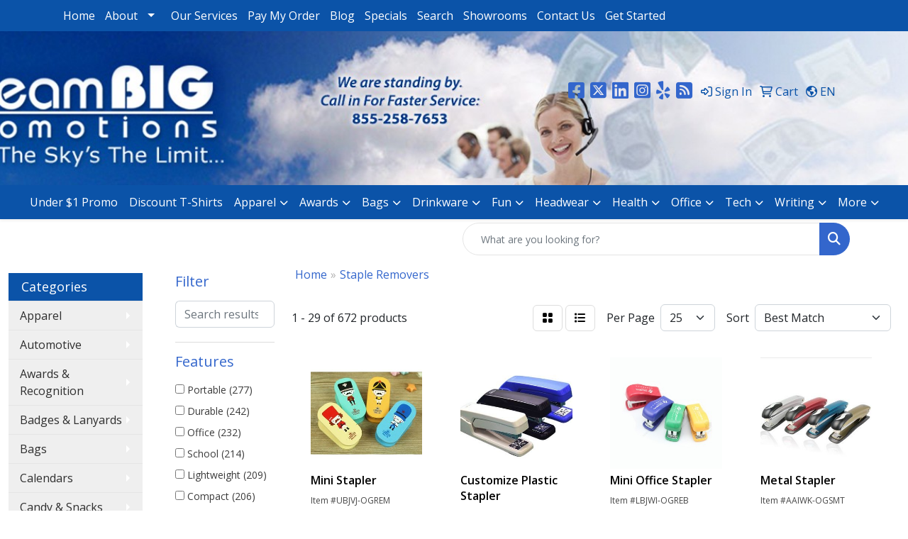

--- FILE ---
content_type: text/html
request_url: https://www.dreambigpromos.com/ws/ws.dll/StartSrch?UID=33181&WENavID=887968
body_size: 13377
content:
<!DOCTYPE html>
<html lang="en"><head>
<meta charset="utf-8">
<meta http-equiv="X-UA-Compatible" content="IE=edge">
<meta name="viewport" content="width=device-width, initial-scale=1">
<!-- The above 3 meta tags *must* come first in the head; any other head content must come *after* these tags -->


<link href="/distsite/styles/8/css/bootstrap.min.css" rel="stylesheet" />
<link href="https://fonts.googleapis.com/css?family=Open+Sans:400,600|Oswald:400,600" rel="stylesheet">
<link href="/distsite/styles/8/css/owl.carousel.min.css" rel="stylesheet">
<link href="/distsite/styles/8/css/nouislider.css" rel="stylesheet">
<!--<link href="/distsite/styles/8/css/menu.css" rel="stylesheet"/>-->
<link href="/distsite/styles/8/css/flexslider.css" rel="stylesheet">
<link href="/distsite/styles/8/css/all.min.css" rel="stylesheet">
<link href="/distsite/styles/8/css/slick/slick.css" rel="stylesheet"/>
<link href="/distsite/styles/8/css/lightbox/lightbox.css" rel="stylesheet"  />
<link href="/distsite/styles/8/css/yamm.css" rel="stylesheet" />
<!-- Custom styles for this theme -->
<link href="/we/we.dll/StyleSheet?UN=33181&Type=WETheme&TS=C46038.4953356481" rel="stylesheet">
<!-- Custom styles for this theme -->
<link href="/we/we.dll/StyleSheet?UN=33181&Type=WETheme-PS&TS=C46038.4953356481" rel="stylesheet">
<style>
@media(min-width:930px){.header-one #logo img { visibility: hidden;} }

</style>

<!-- HTML5 shim and Respond.js for IE8 support of HTML5 elements and media queries -->
<!--[if lt IE 9]>
      <script src="https://oss.maxcdn.com/html5shiv/3.7.3/html5shiv.min.js"></script>
      <script src="https://oss.maxcdn.com/respond/1.4.2/respond.min.js"></script>
    <![endif]-->

</head>

<body style="background:#fff;">


  <!-- Slide-Out Menu -->
  <div id="filter-menu" class="filter-menu">
    <button id="close-menu" class="btn-close"></button>
    <div class="menu-content">
      
<aside class="filter-sidebar">



<div class="filter-section first">
	<h2>Filter</h2>
	 <div class="input-group mb-3">
	 <input type="text" style="border-right:0;" placeholder="Search results" class="form-control text-search-within-results" name="SearchWithinResults" value="" maxlength="100" onkeyup="HandleTextFilter(event);">
	  <label class="input-group-text" style="background-color:#fff;"><a  style="display:none;" href="javascript:void(0);" class="remove-filter" data-toggle="tooltip" title="Clear" onclick="ClearTextFilter();"><i class="far fa-times" aria-hidden="true"></i> <span class="fa-sr-only">x</span></a></label>
	</div>
</div>

<a href="javascript:void(0);" class="clear-filters"  style="display:none;" onclick="ClearDrillDown();">Clear all filters</a>

<div class="filter-section"  style="display:none;">
	<h2>Categories</h2>

	<div class="filter-list">

	 

		<!-- wrapper for more filters -->
        <div class="show-filter">

		</div><!-- showfilters -->

	</div>

		<a href="#" class="show-more"  style="display:none;" >Show more</a>
</div>


<div class="filter-section" >
	<h2>Features</h2>

		<div class="filter-list">

	  		<div class="checkbox"><label><input class="filtercheckbox" type="checkbox" name="2|Portable" ><span> Portable (277)</span></label></div><div class="checkbox"><label><input class="filtercheckbox" type="checkbox" name="2|Durable" ><span> Durable (242)</span></label></div><div class="checkbox"><label><input class="filtercheckbox" type="checkbox" name="2|Office" ><span> Office (232)</span></label></div><div class="checkbox"><label><input class="filtercheckbox" type="checkbox" name="2|School" ><span> School (214)</span></label></div><div class="checkbox"><label><input class="filtercheckbox" type="checkbox" name="2|Lightweight" ><span> Lightweight (209)</span></label></div><div class="checkbox"><label><input class="filtercheckbox" type="checkbox" name="2|Compact" ><span> Compact (206)</span></label></div><div class="checkbox"><label><input class="filtercheckbox" type="checkbox" name="2|Stationery" ><span> Stationery (182)</span></label></div><div class="checkbox"><label><input class="filtercheckbox" type="checkbox" name="2|Desk" ><span> Desk (148)</span></label></div><div class="checkbox"><label><input class="filtercheckbox" type="checkbox" name="2|Paper" ><span> Paper (139)</span></label></div><div class="checkbox"><label><input class="filtercheckbox" type="checkbox" name="2|Plastic" ><span> Plastic (127)</span></label></div><div class="show-filter"><div class="checkbox"><label><input class="filtercheckbox" type="checkbox" name="2|Stapler" ><span> Stapler (123)</span></label></div><div class="checkbox"><label><input class="filtercheckbox" type="checkbox" name="2|Students" ><span> Students (119)</span></label></div><div class="checkbox"><label><input class="filtercheckbox" type="checkbox" name="2|Mini" ><span> Mini (118)</span></label></div><div class="checkbox"><label><input class="filtercheckbox" type="checkbox" name="2|Desktop" ><span> Desktop (114)</span></label></div><div class="checkbox"><label><input class="filtercheckbox" type="checkbox" name="2|Handheld" ><span> Handheld (112)</span></label></div><div class="checkbox"><label><input class="filtercheckbox" type="checkbox" name="2|Metal" ><span> Metal (112)</span></label></div><div class="checkbox"><label><input class="filtercheckbox" type="checkbox" name="2|Staples" ><span> Staples (98)</span></label></div><div class="checkbox"><label><input class="filtercheckbox" type="checkbox" name="2|Small" ><span> Small (96)</span></label></div><div class="checkbox"><label><input class="filtercheckbox" type="checkbox" name="2|Manual" ><span> Manual (93)</span></label></div><div class="checkbox"><label><input class="filtercheckbox" type="checkbox" name="2|Mini staplers" ><span> Mini staplers (92)</span></label></div><div class="checkbox"><label><input class="filtercheckbox" type="checkbox" name="2|Classroom" ><span> Classroom (91)</span></label></div><div class="checkbox"><label><input class="filtercheckbox" type="checkbox" name="2|Office supplies" ><span> Office supplies (72)</span></label></div><div class="checkbox"><label><input class="filtercheckbox" type="checkbox" name="2|Practical" ><span> Practical (71)</span></label></div><div class="checkbox"><label><input class="filtercheckbox" type="checkbox" name="2|Efficient" ><span> Efficient (66)</span></label></div><div class="checkbox"><label><input class="filtercheckbox" type="checkbox" name="2|Binding" ><span> Binding (62)</span></label></div><div class="checkbox"><label><input class="filtercheckbox" type="checkbox" name="2|Handy" ><span> Handy (59)</span></label></div><div class="checkbox"><label><input class="filtercheckbox" type="checkbox" name="2|Ergonomic" ><span> Ergonomic (57)</span></label></div><div class="checkbox"><label><input class="filtercheckbox" type="checkbox" name="2|Home" ><span> Home (57)</span></label></div><div class="checkbox"><label><input class="filtercheckbox" type="checkbox" name="2|Colorful" ><span> Colorful (56)</span></label></div><div class="checkbox"><label><input class="filtercheckbox" type="checkbox" name="2|Sturdy" ><span> Sturdy (55)</span></label></div><div class="checkbox"><label><input class="filtercheckbox" type="checkbox" name="2|Tools" ><span> Tools (54)</span></label></div><div class="checkbox"><label><input class="filtercheckbox" type="checkbox" name="2|Documents" ><span> Documents (51)</span></label></div><div class="checkbox"><label><input class="filtercheckbox" type="checkbox" name="2|Office stapler" ><span> Office stapler (51)</span></label></div><div class="checkbox"><label><input class="filtercheckbox" type="checkbox" name="2|Reliable" ><span> Reliable (44)</span></label></div><div class="checkbox"><label><input class="filtercheckbox" type="checkbox" name="2|Staple remover" ><span> Staple remover (41)</span></label></div><div class="checkbox"><label><input class="filtercheckbox" type="checkbox" name="2|Desk stapler" ><span> Desk stapler (38)</span></label></div><div class="checkbox"><label><input class="filtercheckbox" type="checkbox" name="2|Convenient" ><span> Convenient (37)</span></label></div><div class="checkbox"><label><input class="filtercheckbox" type="checkbox" name="2|Versatile" ><span> Versatile (35)</span></label></div><div class="checkbox"><label><input class="filtercheckbox" type="checkbox" name="2|Modern" ><span> Modern (34)</span></label></div><div class="checkbox"><label><input class="filtercheckbox" type="checkbox" name="2|Stylish" ><span> Stylish (34)</span></label></div><div class="checkbox"><label><input class="filtercheckbox" type="checkbox" name="2|Desktop stapler" ><span> Desktop stapler (33)</span></label></div><div class="checkbox"><label><input class="filtercheckbox" type="checkbox" name="2|Business" ><span> Business (32)</span></label></div><div class="checkbox"><label><input class="filtercheckbox" type="checkbox" name="2|Desk accessory" ><span> Desk accessory (32)</span></label></div><div class="checkbox"><label><input class="filtercheckbox" type="checkbox" name="2|Functional" ><span> Functional (31)</span></label></div><div class="checkbox"><label><input class="filtercheckbox" type="checkbox" name="2|Cute" ><span> Cute (30)</span></label></div><div class="checkbox"><label><input class="filtercheckbox" type="checkbox" name="2|Remover" ><span> Remover (26)</span></label></div><div class="checkbox"><label><input class="filtercheckbox" type="checkbox" name="2|Simple" ><span> Simple (26)</span></label></div><div class="checkbox"><label><input class="filtercheckbox" type="checkbox" name="2|Sleek" ><span> Sleek (26)</span></label></div><div class="checkbox"><label><input class="filtercheckbox" type="checkbox" name="2|Travel" ><span> Travel (26)</span></label></div><div class="checkbox"><label><input class="filtercheckbox" type="checkbox" name="2|Pocket" ><span> Pocket (24)</span></label></div></div>

			<!-- wrapper for more filters -->
			<div class="show-filter">

			</div><!-- showfilters -->
 		</div>
		<a href="#" class="show-more"  >Show more</a>


</div>


<div class="filter-section" >
	<h2>Colors</h2>

		<div class="filter-list">

		  	<div class="checkbox"><label><input class="filtercheckbox" type="checkbox" name="1|Blue" ><span> Blue (431)</span></label></div><div class="checkbox"><label><input class="filtercheckbox" type="checkbox" name="1|Red" ><span> Red (295)</span></label></div><div class="checkbox"><label><input class="filtercheckbox" type="checkbox" name="1|Green" ><span> Green (284)</span></label></div><div class="checkbox"><label><input class="filtercheckbox" type="checkbox" name="1|Black" ><span> Black (227)</span></label></div><div class="checkbox"><label><input class="filtercheckbox" type="checkbox" name="1|Pink" ><span> Pink (211)</span></label></div><div class="checkbox"><label><input class="filtercheckbox" type="checkbox" name="1|Yellow" ><span> Yellow (198)</span></label></div><div class="checkbox"><label><input class="filtercheckbox" type="checkbox" name="1|Purple" ><span> Purple (173)</span></label></div><div class="checkbox"><label><input class="filtercheckbox" type="checkbox" name="1|White" ><span> White (170)</span></label></div><div class="checkbox"><label><input class="filtercheckbox" type="checkbox" name="1|Gray" ><span> Gray (51)</span></label></div><div class="checkbox"><label><input class="filtercheckbox" type="checkbox" name="1|Orange" ><span> Orange (46)</span></label></div><div class="show-filter"><div class="checkbox"><label><input class="filtercheckbox" type="checkbox" name="1|Light blue" ><span> Light blue (19)</span></label></div><div class="checkbox"><label><input class="filtercheckbox" type="checkbox" name="1|Silver" ><span> Silver (18)</span></label></div><div class="checkbox"><label><input class="filtercheckbox" type="checkbox" name="1|Clear" ><span> Clear (16)</span></label></div><div class="checkbox"><label><input class="filtercheckbox" type="checkbox" name="1|Royal blue" ><span> Royal blue (16)</span></label></div><div class="checkbox"><label><input class="filtercheckbox" type="checkbox" name="1|Various" ><span> Various (16)</span></label></div><div class="checkbox"><label><input class="filtercheckbox" type="checkbox" name="1|Gold" ><span> Gold (15)</span></label></div><div class="checkbox"><label><input class="filtercheckbox" type="checkbox" name="1|Lime green" ><span> Lime green (13)</span></label></div><div class="checkbox"><label><input class="filtercheckbox" type="checkbox" name="1|Rose gold" ><span> Rose gold (12)</span></label></div><div class="checkbox"><label><input class="filtercheckbox" type="checkbox" name="1|Dark green" ><span> Dark green (11)</span></label></div><div class="checkbox"><label><input class="filtercheckbox" type="checkbox" name="1|Light green" ><span> Light green (11)</span></label></div><div class="checkbox"><label><input class="filtercheckbox" type="checkbox" name="1|Blue/white" ><span> Blue/white (9)</span></label></div><div class="checkbox"><label><input class="filtercheckbox" type="checkbox" name="1|Brown" ><span> Brown (8)</span></label></div><div class="checkbox"><label><input class="filtercheckbox" type="checkbox" name="1|Mint green" ><span> Mint green (8)</span></label></div><div class="checkbox"><label><input class="filtercheckbox" type="checkbox" name="1|Rose red" ><span> Rose red (7)</span></label></div><div class="checkbox"><label><input class="filtercheckbox" type="checkbox" name="1|Beige" ><span> Beige (6)</span></label></div><div class="checkbox"><label><input class="filtercheckbox" type="checkbox" name="1|Dark blue" ><span> Dark blue (6)</span></label></div><div class="checkbox"><label><input class="filtercheckbox" type="checkbox" name="1|Sky blue" ><span> Sky blue (6)</span></label></div><div class="checkbox"><label><input class="filtercheckbox" type="checkbox" name="1|Navy blue" ><span> Navy blue (5)</span></label></div><div class="checkbox"><label><input class="filtercheckbox" type="checkbox" name="1|Red/white" ><span> Red/white (5)</span></label></div><div class="checkbox"><label><input class="filtercheckbox" type="checkbox" name="1|Black/silver" ><span> Black/silver (4)</span></label></div><div class="checkbox"><label><input class="filtercheckbox" type="checkbox" name="1|Green/white" ><span> Green/white (4)</span></label></div><div class="checkbox"><label><input class="filtercheckbox" type="checkbox" name="1|Light pink" ><span> Light pink (4)</span></label></div><div class="checkbox"><label><input class="filtercheckbox" type="checkbox" name="1|Light purple" ><span> Light purple (4)</span></label></div><div class="checkbox"><label><input class="filtercheckbox" type="checkbox" name="1|Translucent blue" ><span> Translucent blue (4)</span></label></div><div class="checkbox"><label><input class="filtercheckbox" type="checkbox" name="1|Transparent" ><span> Transparent (4)</span></label></div><div class="checkbox"><label><input class="filtercheckbox" type="checkbox" name="1|Black/white" ><span> Black/white (3)</span></label></div><div class="checkbox"><label><input class="filtercheckbox" type="checkbox" name="1|Blue/silver" ><span> Blue/silver (3)</span></label></div><div class="checkbox"><label><input class="filtercheckbox" type="checkbox" name="1|Lavender" ><span> Lavender (3)</span></label></div><div class="checkbox"><label><input class="filtercheckbox" type="checkbox" name="1|Solid black" ><span> Solid black (3)</span></label></div><div class="checkbox"><label><input class="filtercheckbox" type="checkbox" name="1|Solid blue" ><span> Solid blue (3)</span></label></div><div class="checkbox"><label><input class="filtercheckbox" type="checkbox" name="1|White/silver" ><span> White/silver (3)</span></label></div><div class="checkbox"><label><input class="filtercheckbox" type="checkbox" name="1|Black/red/silver" ><span> Black/red/silver (2)</span></label></div><div class="checkbox"><label><input class="filtercheckbox" type="checkbox" name="1|Blue." ><span> Blue. (2)</span></label></div><div class="checkbox"><label><input class="filtercheckbox" type="checkbox" name="1|Blue/gray/white" ><span> Blue/gray/white (2)</span></label></div><div class="checkbox"><label><input class="filtercheckbox" type="checkbox" name="1|Khaki brown" ><span> Khaki brown (2)</span></label></div><div class="checkbox"><label><input class="filtercheckbox" type="checkbox" name="1|Marble white" ><span> Marble white (2)</span></label></div><div class="checkbox"><label><input class="filtercheckbox" type="checkbox" name="1|Pink/white" ><span> Pink/white (2)</span></label></div><div class="checkbox"><label><input class="filtercheckbox" type="checkbox" name="1|Teal green" ><span> Teal green (2)</span></label></div><div class="checkbox"><label><input class="filtercheckbox" type="checkbox" name="1|Translucent purple" ><span> Translucent purple (2)</span></label></div><div class="checkbox"><label><input class="filtercheckbox" type="checkbox" name="1|Translucent red" ><span> Translucent red (2)</span></label></div></div>


			<!-- wrapper for more filters -->
			<div class="show-filter">

			</div><!-- showfilters -->

		  </div>

		<a href="#" class="show-more"  >Show more</a>
</div>


<div class="filter-section"  >
	<h2>Price Range</h2>
	<div class="filter-price-wrap">
		<div class="filter-price-inner">
			<div class="input-group">
				<span class="input-group-text input-group-text-white">$</span>
				<input type="text" class="form-control form-control-sm filter-min-prices" name="min-prices" value="" placeholder="Min" onkeyup="HandlePriceFilter(event);">
			</div>
			<div class="input-group">
				<span class="input-group-text input-group-text-white">$</span>
				<input type="text" class="form-control form-control-sm filter-max-prices" name="max-prices" value="" placeholder="Max" onkeyup="HandlePriceFilter(event);">
			</div>
		</div>
		<a href="javascript:void(0)" onclick="SetPriceFilter();" ><i class="fa-solid fa-chevron-right"></i></a>
	</div>
</div>

<div class="filter-section"   >
	<h2>Quantity</h2>
	<div class="filter-price-wrap mb-2">
		<input type="text" class="form-control form-control-sm filter-quantity" value="" placeholder="Qty" onkeyup="HandleQuantityFilter(event);">
		<a href="javascript:void(0)" onclick="SetQuantityFilter();"><i class="fa-solid fa-chevron-right"></i></a>
	</div>
</div>




	</aside>

    </div>
</div>




	<div class="container-fluid">
		<div class="row">

			<div class="col-md-3 col-lg-2">
        <div class="d-none d-md-block">
          <div id="desktop-filter">
            
<aside class="filter-sidebar">



<div class="filter-section first">
	<h2>Filter</h2>
	 <div class="input-group mb-3">
	 <input type="text" style="border-right:0;" placeholder="Search results" class="form-control text-search-within-results" name="SearchWithinResults" value="" maxlength="100" onkeyup="HandleTextFilter(event);">
	  <label class="input-group-text" style="background-color:#fff;"><a  style="display:none;" href="javascript:void(0);" class="remove-filter" data-toggle="tooltip" title="Clear" onclick="ClearTextFilter();"><i class="far fa-times" aria-hidden="true"></i> <span class="fa-sr-only">x</span></a></label>
	</div>
</div>

<a href="javascript:void(0);" class="clear-filters"  style="display:none;" onclick="ClearDrillDown();">Clear all filters</a>

<div class="filter-section"  style="display:none;">
	<h2>Categories</h2>

	<div class="filter-list">

	 

		<!-- wrapper for more filters -->
        <div class="show-filter">

		</div><!-- showfilters -->

	</div>

		<a href="#" class="show-more"  style="display:none;" >Show more</a>
</div>


<div class="filter-section" >
	<h2>Features</h2>

		<div class="filter-list">

	  		<div class="checkbox"><label><input class="filtercheckbox" type="checkbox" name="2|Portable" ><span> Portable (277)</span></label></div><div class="checkbox"><label><input class="filtercheckbox" type="checkbox" name="2|Durable" ><span> Durable (242)</span></label></div><div class="checkbox"><label><input class="filtercheckbox" type="checkbox" name="2|Office" ><span> Office (232)</span></label></div><div class="checkbox"><label><input class="filtercheckbox" type="checkbox" name="2|School" ><span> School (214)</span></label></div><div class="checkbox"><label><input class="filtercheckbox" type="checkbox" name="2|Lightweight" ><span> Lightweight (209)</span></label></div><div class="checkbox"><label><input class="filtercheckbox" type="checkbox" name="2|Compact" ><span> Compact (206)</span></label></div><div class="checkbox"><label><input class="filtercheckbox" type="checkbox" name="2|Stationery" ><span> Stationery (182)</span></label></div><div class="checkbox"><label><input class="filtercheckbox" type="checkbox" name="2|Desk" ><span> Desk (148)</span></label></div><div class="checkbox"><label><input class="filtercheckbox" type="checkbox" name="2|Paper" ><span> Paper (139)</span></label></div><div class="checkbox"><label><input class="filtercheckbox" type="checkbox" name="2|Plastic" ><span> Plastic (127)</span></label></div><div class="show-filter"><div class="checkbox"><label><input class="filtercheckbox" type="checkbox" name="2|Stapler" ><span> Stapler (123)</span></label></div><div class="checkbox"><label><input class="filtercheckbox" type="checkbox" name="2|Students" ><span> Students (119)</span></label></div><div class="checkbox"><label><input class="filtercheckbox" type="checkbox" name="2|Mini" ><span> Mini (118)</span></label></div><div class="checkbox"><label><input class="filtercheckbox" type="checkbox" name="2|Desktop" ><span> Desktop (114)</span></label></div><div class="checkbox"><label><input class="filtercheckbox" type="checkbox" name="2|Handheld" ><span> Handheld (112)</span></label></div><div class="checkbox"><label><input class="filtercheckbox" type="checkbox" name="2|Metal" ><span> Metal (112)</span></label></div><div class="checkbox"><label><input class="filtercheckbox" type="checkbox" name="2|Staples" ><span> Staples (98)</span></label></div><div class="checkbox"><label><input class="filtercheckbox" type="checkbox" name="2|Small" ><span> Small (96)</span></label></div><div class="checkbox"><label><input class="filtercheckbox" type="checkbox" name="2|Manual" ><span> Manual (93)</span></label></div><div class="checkbox"><label><input class="filtercheckbox" type="checkbox" name="2|Mini staplers" ><span> Mini staplers (92)</span></label></div><div class="checkbox"><label><input class="filtercheckbox" type="checkbox" name="2|Classroom" ><span> Classroom (91)</span></label></div><div class="checkbox"><label><input class="filtercheckbox" type="checkbox" name="2|Office supplies" ><span> Office supplies (72)</span></label></div><div class="checkbox"><label><input class="filtercheckbox" type="checkbox" name="2|Practical" ><span> Practical (71)</span></label></div><div class="checkbox"><label><input class="filtercheckbox" type="checkbox" name="2|Efficient" ><span> Efficient (66)</span></label></div><div class="checkbox"><label><input class="filtercheckbox" type="checkbox" name="2|Binding" ><span> Binding (62)</span></label></div><div class="checkbox"><label><input class="filtercheckbox" type="checkbox" name="2|Handy" ><span> Handy (59)</span></label></div><div class="checkbox"><label><input class="filtercheckbox" type="checkbox" name="2|Ergonomic" ><span> Ergonomic (57)</span></label></div><div class="checkbox"><label><input class="filtercheckbox" type="checkbox" name="2|Home" ><span> Home (57)</span></label></div><div class="checkbox"><label><input class="filtercheckbox" type="checkbox" name="2|Colorful" ><span> Colorful (56)</span></label></div><div class="checkbox"><label><input class="filtercheckbox" type="checkbox" name="2|Sturdy" ><span> Sturdy (55)</span></label></div><div class="checkbox"><label><input class="filtercheckbox" type="checkbox" name="2|Tools" ><span> Tools (54)</span></label></div><div class="checkbox"><label><input class="filtercheckbox" type="checkbox" name="2|Documents" ><span> Documents (51)</span></label></div><div class="checkbox"><label><input class="filtercheckbox" type="checkbox" name="2|Office stapler" ><span> Office stapler (51)</span></label></div><div class="checkbox"><label><input class="filtercheckbox" type="checkbox" name="2|Reliable" ><span> Reliable (44)</span></label></div><div class="checkbox"><label><input class="filtercheckbox" type="checkbox" name="2|Staple remover" ><span> Staple remover (41)</span></label></div><div class="checkbox"><label><input class="filtercheckbox" type="checkbox" name="2|Desk stapler" ><span> Desk stapler (38)</span></label></div><div class="checkbox"><label><input class="filtercheckbox" type="checkbox" name="2|Convenient" ><span> Convenient (37)</span></label></div><div class="checkbox"><label><input class="filtercheckbox" type="checkbox" name="2|Versatile" ><span> Versatile (35)</span></label></div><div class="checkbox"><label><input class="filtercheckbox" type="checkbox" name="2|Modern" ><span> Modern (34)</span></label></div><div class="checkbox"><label><input class="filtercheckbox" type="checkbox" name="2|Stylish" ><span> Stylish (34)</span></label></div><div class="checkbox"><label><input class="filtercheckbox" type="checkbox" name="2|Desktop stapler" ><span> Desktop stapler (33)</span></label></div><div class="checkbox"><label><input class="filtercheckbox" type="checkbox" name="2|Business" ><span> Business (32)</span></label></div><div class="checkbox"><label><input class="filtercheckbox" type="checkbox" name="2|Desk accessory" ><span> Desk accessory (32)</span></label></div><div class="checkbox"><label><input class="filtercheckbox" type="checkbox" name="2|Functional" ><span> Functional (31)</span></label></div><div class="checkbox"><label><input class="filtercheckbox" type="checkbox" name="2|Cute" ><span> Cute (30)</span></label></div><div class="checkbox"><label><input class="filtercheckbox" type="checkbox" name="2|Remover" ><span> Remover (26)</span></label></div><div class="checkbox"><label><input class="filtercheckbox" type="checkbox" name="2|Simple" ><span> Simple (26)</span></label></div><div class="checkbox"><label><input class="filtercheckbox" type="checkbox" name="2|Sleek" ><span> Sleek (26)</span></label></div><div class="checkbox"><label><input class="filtercheckbox" type="checkbox" name="2|Travel" ><span> Travel (26)</span></label></div><div class="checkbox"><label><input class="filtercheckbox" type="checkbox" name="2|Pocket" ><span> Pocket (24)</span></label></div></div>

			<!-- wrapper for more filters -->
			<div class="show-filter">

			</div><!-- showfilters -->
 		</div>
		<a href="#" class="show-more"  >Show more</a>


</div>


<div class="filter-section" >
	<h2>Colors</h2>

		<div class="filter-list">

		  	<div class="checkbox"><label><input class="filtercheckbox" type="checkbox" name="1|Blue" ><span> Blue (431)</span></label></div><div class="checkbox"><label><input class="filtercheckbox" type="checkbox" name="1|Red" ><span> Red (295)</span></label></div><div class="checkbox"><label><input class="filtercheckbox" type="checkbox" name="1|Green" ><span> Green (284)</span></label></div><div class="checkbox"><label><input class="filtercheckbox" type="checkbox" name="1|Black" ><span> Black (227)</span></label></div><div class="checkbox"><label><input class="filtercheckbox" type="checkbox" name="1|Pink" ><span> Pink (211)</span></label></div><div class="checkbox"><label><input class="filtercheckbox" type="checkbox" name="1|Yellow" ><span> Yellow (198)</span></label></div><div class="checkbox"><label><input class="filtercheckbox" type="checkbox" name="1|Purple" ><span> Purple (173)</span></label></div><div class="checkbox"><label><input class="filtercheckbox" type="checkbox" name="1|White" ><span> White (170)</span></label></div><div class="checkbox"><label><input class="filtercheckbox" type="checkbox" name="1|Gray" ><span> Gray (51)</span></label></div><div class="checkbox"><label><input class="filtercheckbox" type="checkbox" name="1|Orange" ><span> Orange (46)</span></label></div><div class="show-filter"><div class="checkbox"><label><input class="filtercheckbox" type="checkbox" name="1|Light blue" ><span> Light blue (19)</span></label></div><div class="checkbox"><label><input class="filtercheckbox" type="checkbox" name="1|Silver" ><span> Silver (18)</span></label></div><div class="checkbox"><label><input class="filtercheckbox" type="checkbox" name="1|Clear" ><span> Clear (16)</span></label></div><div class="checkbox"><label><input class="filtercheckbox" type="checkbox" name="1|Royal blue" ><span> Royal blue (16)</span></label></div><div class="checkbox"><label><input class="filtercheckbox" type="checkbox" name="1|Various" ><span> Various (16)</span></label></div><div class="checkbox"><label><input class="filtercheckbox" type="checkbox" name="1|Gold" ><span> Gold (15)</span></label></div><div class="checkbox"><label><input class="filtercheckbox" type="checkbox" name="1|Lime green" ><span> Lime green (13)</span></label></div><div class="checkbox"><label><input class="filtercheckbox" type="checkbox" name="1|Rose gold" ><span> Rose gold (12)</span></label></div><div class="checkbox"><label><input class="filtercheckbox" type="checkbox" name="1|Dark green" ><span> Dark green (11)</span></label></div><div class="checkbox"><label><input class="filtercheckbox" type="checkbox" name="1|Light green" ><span> Light green (11)</span></label></div><div class="checkbox"><label><input class="filtercheckbox" type="checkbox" name="1|Blue/white" ><span> Blue/white (9)</span></label></div><div class="checkbox"><label><input class="filtercheckbox" type="checkbox" name="1|Brown" ><span> Brown (8)</span></label></div><div class="checkbox"><label><input class="filtercheckbox" type="checkbox" name="1|Mint green" ><span> Mint green (8)</span></label></div><div class="checkbox"><label><input class="filtercheckbox" type="checkbox" name="1|Rose red" ><span> Rose red (7)</span></label></div><div class="checkbox"><label><input class="filtercheckbox" type="checkbox" name="1|Beige" ><span> Beige (6)</span></label></div><div class="checkbox"><label><input class="filtercheckbox" type="checkbox" name="1|Dark blue" ><span> Dark blue (6)</span></label></div><div class="checkbox"><label><input class="filtercheckbox" type="checkbox" name="1|Sky blue" ><span> Sky blue (6)</span></label></div><div class="checkbox"><label><input class="filtercheckbox" type="checkbox" name="1|Navy blue" ><span> Navy blue (5)</span></label></div><div class="checkbox"><label><input class="filtercheckbox" type="checkbox" name="1|Red/white" ><span> Red/white (5)</span></label></div><div class="checkbox"><label><input class="filtercheckbox" type="checkbox" name="1|Black/silver" ><span> Black/silver (4)</span></label></div><div class="checkbox"><label><input class="filtercheckbox" type="checkbox" name="1|Green/white" ><span> Green/white (4)</span></label></div><div class="checkbox"><label><input class="filtercheckbox" type="checkbox" name="1|Light pink" ><span> Light pink (4)</span></label></div><div class="checkbox"><label><input class="filtercheckbox" type="checkbox" name="1|Light purple" ><span> Light purple (4)</span></label></div><div class="checkbox"><label><input class="filtercheckbox" type="checkbox" name="1|Translucent blue" ><span> Translucent blue (4)</span></label></div><div class="checkbox"><label><input class="filtercheckbox" type="checkbox" name="1|Transparent" ><span> Transparent (4)</span></label></div><div class="checkbox"><label><input class="filtercheckbox" type="checkbox" name="1|Black/white" ><span> Black/white (3)</span></label></div><div class="checkbox"><label><input class="filtercheckbox" type="checkbox" name="1|Blue/silver" ><span> Blue/silver (3)</span></label></div><div class="checkbox"><label><input class="filtercheckbox" type="checkbox" name="1|Lavender" ><span> Lavender (3)</span></label></div><div class="checkbox"><label><input class="filtercheckbox" type="checkbox" name="1|Solid black" ><span> Solid black (3)</span></label></div><div class="checkbox"><label><input class="filtercheckbox" type="checkbox" name="1|Solid blue" ><span> Solid blue (3)</span></label></div><div class="checkbox"><label><input class="filtercheckbox" type="checkbox" name="1|White/silver" ><span> White/silver (3)</span></label></div><div class="checkbox"><label><input class="filtercheckbox" type="checkbox" name="1|Black/red/silver" ><span> Black/red/silver (2)</span></label></div><div class="checkbox"><label><input class="filtercheckbox" type="checkbox" name="1|Blue." ><span> Blue. (2)</span></label></div><div class="checkbox"><label><input class="filtercheckbox" type="checkbox" name="1|Blue/gray/white" ><span> Blue/gray/white (2)</span></label></div><div class="checkbox"><label><input class="filtercheckbox" type="checkbox" name="1|Khaki brown" ><span> Khaki brown (2)</span></label></div><div class="checkbox"><label><input class="filtercheckbox" type="checkbox" name="1|Marble white" ><span> Marble white (2)</span></label></div><div class="checkbox"><label><input class="filtercheckbox" type="checkbox" name="1|Pink/white" ><span> Pink/white (2)</span></label></div><div class="checkbox"><label><input class="filtercheckbox" type="checkbox" name="1|Teal green" ><span> Teal green (2)</span></label></div><div class="checkbox"><label><input class="filtercheckbox" type="checkbox" name="1|Translucent purple" ><span> Translucent purple (2)</span></label></div><div class="checkbox"><label><input class="filtercheckbox" type="checkbox" name="1|Translucent red" ><span> Translucent red (2)</span></label></div></div>


			<!-- wrapper for more filters -->
			<div class="show-filter">

			</div><!-- showfilters -->

		  </div>

		<a href="#" class="show-more"  >Show more</a>
</div>


<div class="filter-section"  >
	<h2>Price Range</h2>
	<div class="filter-price-wrap">
		<div class="filter-price-inner">
			<div class="input-group">
				<span class="input-group-text input-group-text-white">$</span>
				<input type="text" class="form-control form-control-sm filter-min-prices" name="min-prices" value="" placeholder="Min" onkeyup="HandlePriceFilter(event);">
			</div>
			<div class="input-group">
				<span class="input-group-text input-group-text-white">$</span>
				<input type="text" class="form-control form-control-sm filter-max-prices" name="max-prices" value="" placeholder="Max" onkeyup="HandlePriceFilter(event);">
			</div>
		</div>
		<a href="javascript:void(0)" onclick="SetPriceFilter();" ><i class="fa-solid fa-chevron-right"></i></a>
	</div>
</div>

<div class="filter-section"   >
	<h2>Quantity</h2>
	<div class="filter-price-wrap mb-2">
		<input type="text" class="form-control form-control-sm filter-quantity" value="" placeholder="Qty" onkeyup="HandleQuantityFilter(event);">
		<a href="javascript:void(0)" onclick="SetQuantityFilter();"><i class="fa-solid fa-chevron-right"></i></a>
	</div>
</div>




	</aside>

          </div>
        </div>
			</div>

			<div class="col-md-9 col-lg-10">
				

				<ol class="breadcrumb"  >
              		<li><a href="https://www.dreambigpromos.com" target="_top">Home</a></li>
             	 	<li class="active">Staple Removers</li>
            	</ol>




				<div id="product-list-controls">

				
						<div class="d-flex align-items-center justify-content-between">
							<div class="d-none d-md-block me-3">
								1 - 29 of  672 <span class="d-none d-lg-inline">products</span>
							</div>
					  
						  <!-- Right Aligned Controls -->
						  <div class="product-controls-right d-flex align-items-center">
       
              <button id="show-filter-button" class="btn btn-control d-block d-md-none"><i class="fa-solid fa-filter" aria-hidden="true"></i></button>

							
							<span class="me-3">
								<a href="/ws/ws.dll/StartSrch?UID=33181&WENavID=887968&View=T&ST=260118222310506193328955737" class="btn btn-control grid" title="Change to Grid View"><i class="fa-solid fa-grid-2" aria-hidden="true"></i>  <span class="fa-sr-only">Grid</span></a>
								<a href="/ws/ws.dll/StartSrch?UID=33181&WENavID=887968&View=L&ST=260118222310506193328955737" class="btn btn-control" title="Change to List View"><i class="fa-solid fa-list"></i> <span class="fa-sr-only">List</span></a>
							</span>
							
					  
							<!-- Number of Items Per Page -->
							<div class="me-2 d-none d-lg-block">
								<label>Per Page</label>
							</div>
							<div class="me-3 d-none d-md-block">
								<select class="form-select notranslate" onchange="GoToNewURL(this);" aria-label="Items per page">
									<option value="/ws/ws.dll/StartSrch?UID=33181&WENavID=887968&ST=260118222310506193328955737&PPP=10" >10</option><option value="/ws/ws.dll/StartSrch?UID=33181&WENavID=887968&ST=260118222310506193328955737&PPP=25" selected>25</option><option value="/ws/ws.dll/StartSrch?UID=33181&WENavID=887968&ST=260118222310506193328955737&PPP=50" >50</option><option value="/ws/ws.dll/StartSrch?UID=33181&WENavID=887968&ST=260118222310506193328955737&PPP=100" >100</option><option value="/ws/ws.dll/StartSrch?UID=33181&WENavID=887968&ST=260118222310506193328955737&PPP=250" >250</option>
								
								</select>
							</div>
					  
							<!-- Sort By -->
							<div class="d-none d-lg-block me-2">
								<label>Sort</label>
							</div>
							<div>
								<select class="form-select" onchange="GoToNewURL(this);">
									<option value="/ws/ws.dll/StartSrch?UID=33181&WENavID=887968&Sort=0">Best Match</option><option value="/ws/ws.dll/StartSrch?UID=33181&WENavID=887968&Sort=3">Most Popular</option><option value="/ws/ws.dll/StartSrch?UID=33181&WENavID=887968&Sort=1">Price (Low to High)</option><option value="/ws/ws.dll/StartSrch?UID=33181&WENavID=887968&Sort=2">Price (High to Low)</option>
								 </select>
							</div>
						  </div>
						</div>

			  </div>

				<!-- Product Results List -->
				<ul class="thumbnail-list"><a name="0" href="#" alt="Item 0"></a>
<li>
 <a href="https://www.dreambigpromos.com/p/UBJVJ-OGREM/mini-stapler" target="_parent" alt="Mini Stapler">
 <div class="pr-list-grid">
		<img class="img-responsive" src="/ws/ws.dll/QPic?SN=69488&P=376514728&I=0&PX=300" alt="Mini Stapler">
		<p class="pr-name">Mini Stapler</p>
		<div class="pr-meta-row">
			<div class="product-reviews"  style="display:none;">
				<div class="rating-stars">
				<i class="fa-solid fa-star-sharp" aria-hidden="true"></i><i class="fa-solid fa-star-sharp" aria-hidden="true"></i><i class="fa-solid fa-star-sharp" aria-hidden="true"></i><i class="fa-solid fa-star-sharp" aria-hidden="true"></i><i class="fa-solid fa-star-sharp" aria-hidden="true"></i>
				</div>
				<span class="rating-count">(0)</span>
			</div>
			
		</div>
		<p class="pr-number"  ><span class="notranslate">Item #UBJVJ-OGREM</span></p>
		<p class="pr-price"  ><span class="notranslate">$3.7427</span> - <span class="notranslate">$3.7692</span></p>
 </div>
 </a>
</li>
<a name="1" href="#" alt="Item 1"></a>
<li>
 <a href="https://www.dreambigpromos.com/p/VYCVC-PCZMR/customize-plastic-stapler" target="_parent" alt="Customize Plastic Stapler">
 <div class="pr-list-grid">
		<img class="img-responsive" src="/ws/ws.dll/QPic?SN=69488&P=386907021&I=0&PX=300" alt="Customize Plastic Stapler">
		<p class="pr-name">Customize Plastic Stapler</p>
		<div class="pr-meta-row">
			<div class="product-reviews"  style="display:none;">
				<div class="rating-stars">
				<i class="fa-solid fa-star-sharp" aria-hidden="true"></i><i class="fa-solid fa-star-sharp" aria-hidden="true"></i><i class="fa-solid fa-star-sharp" aria-hidden="true"></i><i class="fa-solid fa-star-sharp" aria-hidden="true"></i><i class="fa-solid fa-star-sharp" aria-hidden="true"></i>
				</div>
				<span class="rating-count">(0)</span>
			</div>
			
		</div>
		<p class="pr-number"  ><span class="notranslate">Item #VYCVC-PCZMR</span></p>
		<p class="pr-price"  ><span class="notranslate">$6.719</span> - <span class="notranslate">$7.2077</span></p>
 </div>
 </a>
</li>
<a name="2" href="#" alt="Item 2"></a>
<li>
 <a href="https://www.dreambigpromos.com/p/LBJWI-OGREB/mini-office-stapler" target="_parent" alt="Mini Office Stapler">
 <div class="pr-list-grid">
		<img class="img-responsive" src="/ws/ws.dll/QPic?SN=69488&P=946514717&I=0&PX=300" alt="Mini Office Stapler">
		<p class="pr-name">Mini Office Stapler</p>
		<div class="pr-meta-row">
			<div class="product-reviews"  style="display:none;">
				<div class="rating-stars">
				<i class="fa-solid fa-star-sharp" aria-hidden="true"></i><i class="fa-solid fa-star-sharp" aria-hidden="true"></i><i class="fa-solid fa-star-sharp" aria-hidden="true"></i><i class="fa-solid fa-star-sharp" aria-hidden="true"></i><i class="fa-solid fa-star-sharp" aria-hidden="true"></i>
				</div>
				<span class="rating-count">(0)</span>
			</div>
			
		</div>
		<p class="pr-number"  ><span class="notranslate">Item #LBJWI-OGREB</span></p>
		<p class="pr-price"  style="display:none;" ></p>
 </div>
 </a>
</li>
<a name="3" href="#" alt="Item 3"></a>
<li>
 <a href="https://www.dreambigpromos.com/p/AAIWK-OGSMT/metal-stapler" target="_parent" alt="Metal Stapler">
 <div class="pr-list-grid">
		<img class="img-responsive" src="/ws/ws.dll/QPic?SN=69488&P=376515619&I=0&PX=300" alt="Metal Stapler">
		<p class="pr-name">Metal Stapler</p>
		<div class="pr-meta-row">
			<div class="product-reviews"  style="display:none;">
				<div class="rating-stars">
				<i class="fa-solid fa-star-sharp" aria-hidden="true"></i><i class="fa-solid fa-star-sharp" aria-hidden="true"></i><i class="fa-solid fa-star-sharp" aria-hidden="true"></i><i class="fa-solid fa-star-sharp" aria-hidden="true"></i><i class="fa-solid fa-star-sharp" aria-hidden="true"></i>
				</div>
				<span class="rating-count">(0)</span>
			</div>
			
		</div>
		<p class="pr-number"  ><span class="notranslate">Item #AAIWK-OGSMT</span></p>
		<p class="pr-price"  ><span class="notranslate">$12.4977</span> - <span class="notranslate">$12.855</span></p>
 </div>
 </a>
</li>
<a name="4" href="#" alt="Item 4"></a>
<li>
 <a href="https://www.dreambigpromos.com/p/HAIVC-OGSMV/metal-stapler" target="_parent" alt="Metal Stapler">
 <div class="pr-list-grid">
		<img class="img-responsive" src="/ws/ws.dll/QPic?SN=69488&P=106515621&I=0&PX=300" alt="Metal Stapler">
		<p class="pr-name">Metal Stapler</p>
		<div class="pr-meta-row">
			<div class="product-reviews"  style="display:none;">
				<div class="rating-stars">
				<i class="fa-solid fa-star-sharp" aria-hidden="true"></i><i class="fa-solid fa-star-sharp" aria-hidden="true"></i><i class="fa-solid fa-star-sharp" aria-hidden="true"></i><i class="fa-solid fa-star-sharp" aria-hidden="true"></i><i class="fa-solid fa-star-sharp" aria-hidden="true"></i>
				</div>
				<span class="rating-count">(0)</span>
			</div>
			
		</div>
		<p class="pr-number"  ><span class="notranslate">Item #HAIVC-OGSMV</span></p>
		<p class="pr-price"  ><span class="notranslate">$9.2972</span> - <span class="notranslate">$9.5617</span></p>
 </div>
 </a>
</li>
<a name="5" href="#" alt="Item 5"></a>
<li>
 <a href="https://www.dreambigpromos.com/p/FAIUB-OGSNE/plastic-stapler" target="_parent" alt="Plastic Stapler">
 <div class="pr-list-grid">
		<img class="img-responsive" src="/ws/ws.dll/QPic?SN=69488&P=736515630&I=0&PX=300" alt="Plastic Stapler">
		<p class="pr-name">Plastic Stapler</p>
		<div class="pr-meta-row">
			<div class="product-reviews"  style="display:none;">
				<div class="rating-stars">
				<i class="fa-solid fa-star-sharp" aria-hidden="true"></i><i class="fa-solid fa-star-sharp" aria-hidden="true"></i><i class="fa-solid fa-star-sharp" aria-hidden="true"></i><i class="fa-solid fa-star-sharp" aria-hidden="true"></i><i class="fa-solid fa-star-sharp" aria-hidden="true"></i>
				</div>
				<span class="rating-count">(0)</span>
			</div>
			
		</div>
		<p class="pr-number"  ><span class="notranslate">Item #FAIUB-OGSNE</span></p>
		<p class="pr-price"  ><span class="notranslate">$13.252</span> - <span class="notranslate">$13.622</span></p>
 </div>
 </a>
</li>
<a name="6" href="#" alt="Item 6"></a>
<li>
 <a href="https://www.dreambigpromos.com/p/IAITB-OGSNO/clear-stapler" target="_parent" alt="Clear Stapler">
 <div class="pr-list-grid">
		<img class="img-responsive" src="/ws/ws.dll/QPic?SN=69488&P=766515640&I=0&PX=300" alt="Clear Stapler">
		<p class="pr-name">Clear Stapler</p>
		<div class="pr-meta-row">
			<div class="product-reviews"  style="display:none;">
				<div class="rating-stars">
				<i class="fa-solid fa-star-sharp" aria-hidden="true"></i><i class="fa-solid fa-star-sharp" aria-hidden="true"></i><i class="fa-solid fa-star-sharp" aria-hidden="true"></i><i class="fa-solid fa-star-sharp" aria-hidden="true"></i><i class="fa-solid fa-star-sharp" aria-hidden="true"></i>
				</div>
				<span class="rating-count">(0)</span>
			</div>
			
		</div>
		<p class="pr-number"  ><span class="notranslate">Item #IAITB-OGSNO</span></p>
		<p class="pr-price"  ><span class="notranslate">$10.871</span> - <span class="notranslate">$11.3339</span></p>
 </div>
 </a>
</li>
<a name="7" href="#" alt="Item 7"></a>
<li>
 <a href="https://www.dreambigpromos.com/p/HDFUG-NCJPV/letter-opener-and-staple-remover-1-color-print" target="_parent" alt="Letter Opener and Staple Remover - 1 Color Print">
 <div class="pr-list-grid">
		<img class="img-responsive" src="/ws/ws.dll/QPic?SN=50603&P=965982335&I=0&PX=300" alt="Letter Opener and Staple Remover - 1 Color Print">
		<p class="pr-name">Letter Opener and Staple Remover - 1 Color Print</p>
		<div class="pr-meta-row">
			<div class="product-reviews"  style="display:none;">
				<div class="rating-stars">
				<i class="fa-solid fa-star-sharp active" aria-hidden="true"></i><i class="fa-solid fa-star-sharp active" aria-hidden="true"></i><i class="fa-solid fa-star-sharp active" aria-hidden="true"></i><i class="fa-solid fa-star-sharp active" aria-hidden="true"></i><i class="fa-solid fa-star-sharp active" aria-hidden="true"></i>
				</div>
				<span class="rating-count">(1)</span>
			</div>
			
		</div>
		<p class="pr-number"  ><span class="notranslate">Item #HDFUG-NCJPV</span></p>
		<p class="pr-price"  ><span class="notranslate">$1.33</span> - <span class="notranslate">$1.45</span></p>
 </div>
 </a>
</li>
<a name="8" href="#" alt="Item 8"></a>
<li>
 <a href="https://www.dreambigpromos.com/p/QADOH-NCNVW/staple-remover-wletter-opener" target="_parent" alt="Staple Remover w/Letter Opener">
 <div class="pr-list-grid">
		<img class="img-responsive" src="/ws/ws.dll/QPic?SN=67961&P=535985196&I=0&PX=300" alt="Staple Remover w/Letter Opener">
		<p class="pr-name">Staple Remover w/Letter Opener</p>
		<div class="pr-meta-row">
			<div class="product-reviews"  style="display:none;">
				<div class="rating-stars">
				<i class="fa-solid fa-star-sharp" aria-hidden="true"></i><i class="fa-solid fa-star-sharp" aria-hidden="true"></i><i class="fa-solid fa-star-sharp" aria-hidden="true"></i><i class="fa-solid fa-star-sharp" aria-hidden="true"></i><i class="fa-solid fa-star-sharp" aria-hidden="true"></i>
				</div>
				<span class="rating-count">(0)</span>
			</div>
			
		</div>
		<p class="pr-number"  ><span class="notranslate">Item #QADOH-NCNVW</span></p>
		<p class="pr-price"  ><span class="notranslate">$1.14</span> - <span class="notranslate">$1.51</span></p>
 </div>
 </a>
</li>
<a name="9" href="#" alt="Item 9"></a>
<li>
 <a href="https://www.dreambigpromos.com/p/KDCUJ-GYMJM/letter-opener-wstaple-remover-spot-color" target="_parent" alt="Letter Opener w/Staple Remover (Spot Color)">
 <div class="pr-list-grid">
		<img class="img-responsive" src="/ws/ws.dll/QPic?SN=50230&P=723172038&I=0&PX=300" alt="Letter Opener w/Staple Remover (Spot Color)">
		<p class="pr-name">Letter Opener w/Staple Remover (Spot Color)</p>
		<div class="pr-meta-row">
			<div class="product-reviews"  style="display:none;">
				<div class="rating-stars">
				<i class="fa-solid fa-star-sharp" aria-hidden="true"></i><i class="fa-solid fa-star-sharp" aria-hidden="true"></i><i class="fa-solid fa-star-sharp" aria-hidden="true"></i><i class="fa-solid fa-star-sharp" aria-hidden="true"></i><i class="fa-solid fa-star-sharp" aria-hidden="true"></i>
				</div>
				<span class="rating-count">(0)</span>
			</div>
			
		</div>
		<p class="pr-number"  ><span class="notranslate">Item #KDCUJ-GYMJM</span></p>
		<p class="pr-price"  ><span class="notranslate">$1.38</span> - <span class="notranslate">$1.73</span></p>
 </div>
 </a>
</li>
<a name="10" href="#" alt="Item 10"></a>
<li>
 <a href="https://www.dreambigpromos.com/p/GYEOH-SMBFK/hole-punch-stapler--tape-case-set" target="_parent" alt="Hole Punch, Stapler &amp; Tape Case Set">
 <div class="pr-list-grid">
		<img class="img-responsive" src="/ws/ws.dll/QPic?SN=51225&P=148437296&I=0&PX=300" alt="Hole Punch, Stapler &amp; Tape Case Set">
		<p class="pr-name">Hole Punch, Stapler &amp; Tape Case Set</p>
		<div class="pr-meta-row">
			<div class="product-reviews"  style="display:none;">
				<div class="rating-stars">
				<i class="fa-solid fa-star-sharp" aria-hidden="true"></i><i class="fa-solid fa-star-sharp" aria-hidden="true"></i><i class="fa-solid fa-star-sharp" aria-hidden="true"></i><i class="fa-solid fa-star-sharp" aria-hidden="true"></i><i class="fa-solid fa-star-sharp" aria-hidden="true"></i>
				</div>
				<span class="rating-count">(0)</span>
			</div>
			
		</div>
		<p class="pr-number"  ><span class="notranslate">Item #GYEOH-SMBFK</span></p>
		<p class="pr-price"  ><span class="notranslate">$5.15</span> - <span class="notranslate">$5.40</span></p>
 </div>
 </a>
</li>
<a name="11" href="#" alt="Item 11"></a>
<li>
 <a href="https://www.dreambigpromos.com/p/NAKRI-PGINZ/pocket-metal-stapler" target="_parent" alt="Pocket Metal Stapler">
 <div class="pr-list-grid">
		<img class="img-responsive" src="/ws/ws.dll/QPic?SN=52682&P=346965867&I=0&PX=300" alt="Pocket Metal Stapler">
		<p class="pr-name">Pocket Metal Stapler</p>
		<div class="pr-meta-row">
			<div class="product-reviews"  style="display:none;">
				<div class="rating-stars">
				<i class="fa-solid fa-star-sharp" aria-hidden="true"></i><i class="fa-solid fa-star-sharp" aria-hidden="true"></i><i class="fa-solid fa-star-sharp" aria-hidden="true"></i><i class="fa-solid fa-star-sharp" aria-hidden="true"></i><i class="fa-solid fa-star-sharp" aria-hidden="true"></i>
				</div>
				<span class="rating-count">(0)</span>
			</div>
			
		</div>
		<p class="pr-number"  ><span class="notranslate">Item #NAKRI-PGINZ</span></p>
		<p class="pr-price"  ><span class="notranslate">$6.08</span> - <span class="notranslate">$7.12</span></p>
 </div>
 </a>
</li>
<a name="12" href="#" alt="Item 12"></a>
<li>
 <a href="https://www.dreambigpromos.com/p/DWEPI-REAPB/magnetic-staple-remover" target="_parent" alt="Magnetic Staple Remover">
 <div class="pr-list-grid">
		<img class="img-responsive" src="/ws/ws.dll/QPic?SN=53130&P=197839287&I=0&PX=300" alt="Magnetic Staple Remover">
		<p class="pr-name">Magnetic Staple Remover</p>
		<div class="pr-meta-row">
			<div class="product-reviews"  style="display:none;">
				<div class="rating-stars">
				<i class="fa-solid fa-star-sharp" aria-hidden="true"></i><i class="fa-solid fa-star-sharp" aria-hidden="true"></i><i class="fa-solid fa-star-sharp" aria-hidden="true"></i><i class="fa-solid fa-star-sharp" aria-hidden="true"></i><i class="fa-solid fa-star-sharp" aria-hidden="true"></i>
				</div>
				<span class="rating-count">(0)</span>
			</div>
			
		</div>
		<p class="pr-number"  ><span class="notranslate">Item #DWEPI-REAPB</span></p>
		<p class="pr-price"  ><span class="notranslate">$1.32</span> - <span class="notranslate">$4.66</span></p>
 </div>
 </a>
</li>
<a name="13" href="#" alt="Item 13"></a>
<li>
 <a href="https://www.dreambigpromos.com/p/TZDUH-REKSM/plastic-school-stapler" target="_parent" alt="Plastic School Stapler">
 <div class="pr-list-grid">
		<img class="img-responsive" src="/ws/ws.dll/QPic?SN=53130&P=757846136&I=0&PX=300" alt="Plastic School Stapler">
		<p class="pr-name">Plastic School Stapler</p>
		<div class="pr-meta-row">
			<div class="product-reviews"  style="display:none;">
				<div class="rating-stars">
				<i class="fa-solid fa-star-sharp" aria-hidden="true"></i><i class="fa-solid fa-star-sharp" aria-hidden="true"></i><i class="fa-solid fa-star-sharp" aria-hidden="true"></i><i class="fa-solid fa-star-sharp" aria-hidden="true"></i><i class="fa-solid fa-star-sharp" aria-hidden="true"></i>
				</div>
				<span class="rating-count">(0)</span>
			</div>
			
		</div>
		<p class="pr-number"  ><span class="notranslate">Item #TZDUH-REKSM</span></p>
		<p class="pr-price"  ><span class="notranslate">$3.51</span> - <span class="notranslate">$8.27</span></p>
 </div>
 </a>
</li>
<a name="14" href="#" alt="Item 14"></a>
<li>
 <a href="https://www.dreambigpromos.com/p/EWLVE-RQOZB/desk-set" target="_parent" alt="Desk Set">
 <div class="pr-list-grid">
		<img class="img-responsive" src="/ws/ws.dll/QPic?SN=60053&P=578059923&I=0&PX=300" alt="Desk Set">
		<p class="pr-name">Desk Set</p>
		<div class="pr-meta-row">
			<div class="product-reviews"  style="display:none;">
				<div class="rating-stars">
				<i class="fa-solid fa-star-sharp" aria-hidden="true"></i><i class="fa-solid fa-star-sharp" aria-hidden="true"></i><i class="fa-solid fa-star-sharp" aria-hidden="true"></i><i class="fa-solid fa-star-sharp" aria-hidden="true"></i><i class="fa-solid fa-star-sharp" aria-hidden="true"></i>
				</div>
				<span class="rating-count">(0)</span>
			</div>
			
		</div>
		<p class="pr-number"  ><span class="notranslate">Item #EWLVE-RQOZB</span></p>
		<p class="pr-price"  ><span class="notranslate">$5.47</span> - <span class="notranslate">$6.33</span></p>
 </div>
 </a>
</li>
<a name="15" href="#" alt="Item 15"></a>
<li>
 <a href="https://www.dreambigpromos.com/p/XDCTC-GYMJP/letter-opener-wstaple-remover-wfull-color-digital-imprint" target="_parent" alt="Letter Opener w/Staple Remover w/Full Color Digital Imprint">
 <div class="pr-list-grid">
		<img class="img-responsive" src="/ws/ws.dll/QPic?SN=50230&P=953172041&I=0&PX=300" alt="Letter Opener w/Staple Remover w/Full Color Digital Imprint">
		<p class="pr-name">Letter Opener w/Staple Remover w/Full Color Digital Imprint</p>
		<div class="pr-meta-row">
			<div class="product-reviews"  style="display:none;">
				<div class="rating-stars">
				<i class="fa-solid fa-star-sharp" aria-hidden="true"></i><i class="fa-solid fa-star-sharp" aria-hidden="true"></i><i class="fa-solid fa-star-sharp" aria-hidden="true"></i><i class="fa-solid fa-star-sharp" aria-hidden="true"></i><i class="fa-solid fa-star-sharp" aria-hidden="true"></i>
				</div>
				<span class="rating-count">(0)</span>
			</div>
			
		</div>
		<p class="pr-number"  ><span class="notranslate">Item #XDCTC-GYMJP</span></p>
		<p class="pr-price"  ><span class="notranslate">$2.19</span> - <span class="notranslate">$2.53</span></p>
 </div>
 </a>
</li>
<a name="16" href="#" alt="Item 16"></a>
<li>
 <a href="https://www.dreambigpromos.com/p/WCGOK-QYOWX/airplane-shape-silicone-stapler" target="_parent" alt="Airplane Shape Silicone Stapler">
 <div class="pr-list-grid">
		<img class="img-responsive" src="/ws/ws.dll/QPic?SN=53130&P=117743499&I=0&PX=300" alt="Airplane Shape Silicone Stapler">
		<p class="pr-name">Airplane Shape Silicone Stapler</p>
		<div class="pr-meta-row">
			<div class="product-reviews"  style="display:none;">
				<div class="rating-stars">
				<i class="fa-solid fa-star-sharp" aria-hidden="true"></i><i class="fa-solid fa-star-sharp" aria-hidden="true"></i><i class="fa-solid fa-star-sharp" aria-hidden="true"></i><i class="fa-solid fa-star-sharp" aria-hidden="true"></i><i class="fa-solid fa-star-sharp" aria-hidden="true"></i>
				</div>
				<span class="rating-count">(0)</span>
			</div>
			
		</div>
		<p class="pr-number"  ><span class="notranslate">Item #WCGOK-QYOWX</span></p>
		<p class="pr-price"  ><span class="notranslate">$2.51</span> - <span class="notranslate">$3.83</span></p>
 </div>
 </a>
</li>
<a name="17" href="#" alt="Item 17"></a>
<li>
 <a href="https://www.dreambigpromos.com/p/YYDSE-RDXKZ/cat-paw-shape-stapler" target="_parent" alt="Cat Paw Shape Stapler">
 <div class="pr-list-grid">
		<img class="img-responsive" src="/ws/ws.dll/QPic?SN=53130&P=147837153&I=0&PX=300" alt="Cat Paw Shape Stapler">
		<p class="pr-name">Cat Paw Shape Stapler</p>
		<div class="pr-meta-row">
			<div class="product-reviews"  style="display:none;">
				<div class="rating-stars">
				<i class="fa-solid fa-star-sharp" aria-hidden="true"></i><i class="fa-solid fa-star-sharp" aria-hidden="true"></i><i class="fa-solid fa-star-sharp" aria-hidden="true"></i><i class="fa-solid fa-star-sharp" aria-hidden="true"></i><i class="fa-solid fa-star-sharp" aria-hidden="true"></i>
				</div>
				<span class="rating-count">(0)</span>
			</div>
			
		</div>
		<p class="pr-number"  ><span class="notranslate">Item #YYDSE-RDXKZ</span></p>
		<p class="pr-price"  ><span class="notranslate">$3.87</span> - <span class="notranslate">$6.27</span></p>
 </div>
 </a>
</li>
<a name="18" href="#" alt="Item 18"></a>
<li>
 <a href="https://www.dreambigpromos.com/p/CYDRE-RDXLJ/mini-unicorn-shape-stapler" target="_parent" alt="Mini Unicorn Shape Stapler">
 <div class="pr-list-grid">
		<img class="img-responsive" src="/ws/ws.dll/QPic?SN=53130&P=177837163&I=0&PX=300" alt="Mini Unicorn Shape Stapler">
		<p class="pr-name">Mini Unicorn Shape Stapler</p>
		<div class="pr-meta-row">
			<div class="product-reviews"  style="display:none;">
				<div class="rating-stars">
				<i class="fa-solid fa-star-sharp" aria-hidden="true"></i><i class="fa-solid fa-star-sharp" aria-hidden="true"></i><i class="fa-solid fa-star-sharp" aria-hidden="true"></i><i class="fa-solid fa-star-sharp" aria-hidden="true"></i><i class="fa-solid fa-star-sharp" aria-hidden="true"></i>
				</div>
				<span class="rating-count">(0)</span>
			</div>
			
		</div>
		<p class="pr-number"  ><span class="notranslate">Item #CYDRE-RDXLJ</span></p>
		<p class="pr-price"  ><span class="notranslate">$7.48</span> - <span class="notranslate">$10.93</span></p>
 </div>
 </a>
</li>
<a name="19" href="#" alt="Item 19"></a>
<li>
 <a href="https://www.dreambigpromos.com/p/TYDPK-RDXMJ/wooden-custom-animal-shape-stapler" target="_parent" alt="Wooden Custom Animal Shape Stapler">
 <div class="pr-list-grid">
		<img class="img-responsive" src="/ws/ws.dll/QPic?SN=53130&P=537837189&I=0&PX=300" alt="Wooden Custom Animal Shape Stapler">
		<p class="pr-name">Wooden Custom Animal Shape Stapler</p>
		<div class="pr-meta-row">
			<div class="product-reviews"  style="display:none;">
				<div class="rating-stars">
				<i class="fa-solid fa-star-sharp" aria-hidden="true"></i><i class="fa-solid fa-star-sharp" aria-hidden="true"></i><i class="fa-solid fa-star-sharp" aria-hidden="true"></i><i class="fa-solid fa-star-sharp" aria-hidden="true"></i><i class="fa-solid fa-star-sharp" aria-hidden="true"></i>
				</div>
				<span class="rating-count">(0)</span>
			</div>
			
		</div>
		<p class="pr-number"  ><span class="notranslate">Item #TYDPK-RDXMJ</span></p>
		<p class="pr-price"  ><span class="notranslate">$6.50</span> - <span class="notranslate">$11.40</span></p>
 </div>
 </a>
</li>
<a name="20" href="#" alt="Item 20"></a>
<li>
 <a href="https://www.dreambigpromos.com/p/YYDOG-RDXMP/needleless-stapler" target="_parent" alt="Needleless Stapler">
 <div class="pr-list-grid">
		<img class="img-responsive" src="/ws/ws.dll/QPic?SN=53130&P=967837195&I=0&PX=300" alt="Needleless Stapler">
		<p class="pr-name">Needleless Stapler</p>
		<div class="pr-meta-row">
			<div class="product-reviews"  style="display:none;">
				<div class="rating-stars">
				<i class="fa-solid fa-star-sharp" aria-hidden="true"></i><i class="fa-solid fa-star-sharp" aria-hidden="true"></i><i class="fa-solid fa-star-sharp" aria-hidden="true"></i><i class="fa-solid fa-star-sharp" aria-hidden="true"></i><i class="fa-solid fa-star-sharp" aria-hidden="true"></i>
				</div>
				<span class="rating-count">(0)</span>
			</div>
			
		</div>
		<p class="pr-number"  ><span class="notranslate">Item #YYDOG-RDXMP</span></p>
		<p class="pr-price"  ><span class="notranslate">$7.24</span> - <span class="notranslate">$11.06</span></p>
 </div>
 </a>
</li>
<a name="21" href="#" alt="Item 21"></a>
<li>
 <a href="https://www.dreambigpromos.com/p/LWEQK-REAOT/document-nail-remover-staple-remover" target="_parent" alt="Document Nail Remover Staple Remover">
 <div class="pr-list-grid">
		<img class="img-responsive" src="/ws/ws.dll/QPic?SN=53130&P=967839279&I=0&PX=300" alt="Document Nail Remover Staple Remover">
		<p class="pr-name">Document Nail Remover Staple Remover</p>
		<div class="pr-meta-row">
			<div class="product-reviews"  style="display:none;">
				<div class="rating-stars">
				<i class="fa-solid fa-star-sharp" aria-hidden="true"></i><i class="fa-solid fa-star-sharp" aria-hidden="true"></i><i class="fa-solid fa-star-sharp" aria-hidden="true"></i><i class="fa-solid fa-star-sharp" aria-hidden="true"></i><i class="fa-solid fa-star-sharp" aria-hidden="true"></i>
				</div>
				<span class="rating-count">(0)</span>
			</div>
			
		</div>
		<p class="pr-number"  ><span class="notranslate">Item #LWEQK-REAOT</span></p>
		<p class="pr-price"  ><span class="notranslate">$1.67</span> - <span class="notranslate">$4.58</span></p>
 </div>
 </a>
</li>
<a name="22" href="#" alt="Item 22"></a>
<li>
 <a href="https://www.dreambigpromos.com/p/SWEPC-REAOV/mini-handheld-staple-remover" target="_parent" alt="Mini Handheld Staple Remover">
 <div class="pr-list-grid">
		<img class="img-responsive" src="/ws/ws.dll/QPic?SN=53130&P=797839281&I=0&PX=300" alt="Mini Handheld Staple Remover">
		<p class="pr-name">Mini Handheld Staple Remover</p>
		<div class="pr-meta-row">
			<div class="product-reviews"  style="display:none;">
				<div class="rating-stars">
				<i class="fa-solid fa-star-sharp" aria-hidden="true"></i><i class="fa-solid fa-star-sharp" aria-hidden="true"></i><i class="fa-solid fa-star-sharp" aria-hidden="true"></i><i class="fa-solid fa-star-sharp" aria-hidden="true"></i><i class="fa-solid fa-star-sharp" aria-hidden="true"></i>
				</div>
				<span class="rating-count">(0)</span>
			</div>
			
		</div>
		<p class="pr-number"  ><span class="notranslate">Item #SWEPC-REAOV</span></p>
		<p class="pr-price"  ><span class="notranslate">$0.99</span> - <span class="notranslate">$3.77</span></p>
 </div>
 </a>
</li>
<a name="23" href="#" alt="Item 23"></a>
<li>
 <a href="https://www.dreambigpromos.com/p/TEKTK-RETEF/plastic-office-mid-size-stapler" target="_parent" alt="Plastic Office Mid Size Stapler">
 <div class="pr-list-grid">
		<img class="img-responsive" src="/ws/ws.dll/QPic?SN=53130&P=137851849&I=0&PX=300" alt="Plastic Office Mid Size Stapler">
		<p class="pr-name">Plastic Office Mid Size Stapler</p>
		<div class="pr-meta-row">
			<div class="product-reviews"  style="display:none;">
				<div class="rating-stars">
				<i class="fa-solid fa-star-sharp" aria-hidden="true"></i><i class="fa-solid fa-star-sharp" aria-hidden="true"></i><i class="fa-solid fa-star-sharp" aria-hidden="true"></i><i class="fa-solid fa-star-sharp" aria-hidden="true"></i><i class="fa-solid fa-star-sharp" aria-hidden="true"></i>
				</div>
				<span class="rating-count">(0)</span>
			</div>
			
		</div>
		<p class="pr-number"  ><span class="notranslate">Item #TEKTK-RETEF</span></p>
		<p class="pr-price"  ><span class="notranslate">$2.56</span> - <span class="notranslate">$7.94</span></p>
 </div>
 </a>
</li>
<a name="24" href="#" alt="Item 24"></a>
<li>
 <a href="https://www.dreambigpromos.com/p/JBGSF-NFXNA/desk-set" target="_parent" alt="Desk Set">
 <div class="pr-list-grid">
		<img class="img-responsive" src="/ws/ws.dll/QPic?SN=60053&P=716044454&I=0&PX=300" alt="Desk Set">
		<p class="pr-name">Desk Set</p>
		<div class="pr-meta-row">
			<div class="product-reviews"  style="display:none;">
				<div class="rating-stars">
				<i class="fa-solid fa-star-sharp" aria-hidden="true"></i><i class="fa-solid fa-star-sharp" aria-hidden="true"></i><i class="fa-solid fa-star-sharp" aria-hidden="true"></i><i class="fa-solid fa-star-sharp" aria-hidden="true"></i><i class="fa-solid fa-star-sharp" aria-hidden="true"></i>
				</div>
				<span class="rating-count">(0)</span>
			</div>
			
		</div>
		<p class="pr-number"  ><span class="notranslate">Item #JBGSF-NFXNA</span></p>
		<p class="pr-price"  ><span class="notranslate">$4.89</span> - <span class="notranslate">$5.75</span></p>
 </div>
 </a>
</li>
<a name="25" href="#" alt="Item 25"></a>
<li>
 <a href="https://www.dreambigpromos.com/p/XEIUG-SDEYL/plastic-office-mid-size-stapler" target="_parent" alt="Plastic Office Mid Size Stapler">
 <div class="pr-list-grid">
		<img class="img-responsive" src="/ws/ws.dll/QPic?SN=53133&P=328281635&I=0&PX=300" alt="Plastic Office Mid Size Stapler">
		<p class="pr-name">Plastic Office Mid Size Stapler</p>
		<div class="pr-meta-row">
			<div class="product-reviews"  style="display:none;">
				<div class="rating-stars">
				<i class="fa-solid fa-star-sharp" aria-hidden="true"></i><i class="fa-solid fa-star-sharp" aria-hidden="true"></i><i class="fa-solid fa-star-sharp" aria-hidden="true"></i><i class="fa-solid fa-star-sharp" aria-hidden="true"></i><i class="fa-solid fa-star-sharp" aria-hidden="true"></i>
				</div>
				<span class="rating-count">(0)</span>
			</div>
			
		</div>
		<p class="pr-number"  ><span class="notranslate">Item #XEIUG-SDEYL</span></p>
		<p class="pr-price"  ><span class="notranslate">$1.66</span> - <span class="notranslate">$6.48</span></p>
 </div>
 </a>
</li>
<a name="26" href="#" alt="Item 26"></a>
<li>
 <a href="https://www.dreambigpromos.com/p/GCESE-TEPKF/4-piece-faux-marble-desktop-set" target="_parent" alt="4 Piece Faux Marble Desktop Set">
 <div class="pr-list-grid">
		<img class="img-responsive" src="/ws/ws.dll/QPic?SN=52344&P=198763253&I=0&PX=300" alt="4 Piece Faux Marble Desktop Set">
		<p class="pr-name">4 Piece Faux Marble Desktop Set</p>
		<div class="pr-meta-row">
			<div class="product-reviews"  style="display:none;">
				<div class="rating-stars">
				<i class="fa-solid fa-star-sharp" aria-hidden="true"></i><i class="fa-solid fa-star-sharp" aria-hidden="true"></i><i class="fa-solid fa-star-sharp" aria-hidden="true"></i><i class="fa-solid fa-star-sharp" aria-hidden="true"></i><i class="fa-solid fa-star-sharp" aria-hidden="true"></i>
				</div>
				<span class="rating-count">(0)</span>
			</div>
			
		</div>
		<p class="pr-number"  ><span class="notranslate">Item #GCESE-TEPKF</span></p>
		<p class="pr-price"  ><span class="notranslate">$8.11</span></p>
 </div>
 </a>
</li>
<a name="27" href="#" alt="Item 27"></a>
<li>
 <a href="https://www.dreambigpromos.com/p/UYIPB-RDYFG/mini-portable-stapleless-stapler" target="_parent" alt="Mini Portable Stapleless Stapler">
 <div class="pr-list-grid">
		<img class="img-responsive" src="/ws/ws.dll/QPic?SN=53133&P=937837680&I=0&PX=300" alt="Mini Portable Stapleless Stapler">
		<p class="pr-name">Mini Portable Stapleless Stapler</p>
		<div class="pr-meta-row">
			<div class="product-reviews"  style="display:none;">
				<div class="rating-stars">
				<i class="fa-solid fa-star-sharp" aria-hidden="true"></i><i class="fa-solid fa-star-sharp" aria-hidden="true"></i><i class="fa-solid fa-star-sharp" aria-hidden="true"></i><i class="fa-solid fa-star-sharp" aria-hidden="true"></i><i class="fa-solid fa-star-sharp" aria-hidden="true"></i>
				</div>
				<span class="rating-count">(0)</span>
			</div>
			
		</div>
		<p class="pr-number"  ><span class="notranslate">Item #UYIPB-RDYFG</span></p>
		<p class="pr-price"  ><span class="notranslate">$1.64</span> - <span class="notranslate">$4.01</span></p>
 </div>
 </a>
</li>
</ul>

			    <ul class="pagination center">
						  <!--
                          <li class="page-item">
                            <a class="page-link" href="#" aria-label="Previous">
                              <span aria-hidden="true">&laquo;</span>
                            </a>
                          </li>
						  -->
							<li class="page-item active"><a class="page-link" href="/ws/ws.dll/StartSrch?UID=33181&WENavID=887968&ST=260118222310506193328955737&Start=0" title="Page 1" onMouseOver="window.status='Page 1';return true;" onMouseOut="window.status='';return true;"><span class="notranslate">1<span></a></li><li class="page-item"><a class="page-link" href="/ws/ws.dll/StartSrch?UID=33181&WENavID=887968&ST=260118222310506193328955737&Start=28" title="Page 2" onMouseOver="window.status='Page 2';return true;" onMouseOut="window.status='';return true;"><span class="notranslate">2<span></a></li><li class="page-item"><a class="page-link" href="/ws/ws.dll/StartSrch?UID=33181&WENavID=887968&ST=260118222310506193328955737&Start=56" title="Page 3" onMouseOver="window.status='Page 3';return true;" onMouseOut="window.status='';return true;"><span class="notranslate">3<span></a></li><li class="page-item"><a class="page-link" href="/ws/ws.dll/StartSrch?UID=33181&WENavID=887968&ST=260118222310506193328955737&Start=84" title="Page 4" onMouseOver="window.status='Page 4';return true;" onMouseOut="window.status='';return true;"><span class="notranslate">4<span></a></li><li class="page-item"><a class="page-link" href="/ws/ws.dll/StartSrch?UID=33181&WENavID=887968&ST=260118222310506193328955737&Start=112" title="Page 5" onMouseOver="window.status='Page 5';return true;" onMouseOut="window.status='';return true;"><span class="notranslate">5<span></a></li>
						  
                          <li class="page-item">
                            <a class="page-link" href="/ws/ws.dll/StartSrch?UID=33181&WENavID=887968&Start=28&ST=260118222310506193328955737" aria-label="Next">
                              <span aria-hidden="true">&raquo;</span>
                            </a>
                          </li>
						  
							  </ul>

			</div>
		</div><!-- row -->

		<div class="row">
            <div class="col-12">
                <!-- Custom footer -->
                <p><font face="Verdana" size="2"><div>
<p><span style="font-size: 12pt;"><strong>Please consider the Setup charge and other additional charges with the cost of each product.</strong></span></p>
</div></font></p>
            </div>
        </div>

	</div><!-- conatiner fluid -->


	<!-- Bootstrap core JavaScript
    ================================================== -->
    <!-- Placed at the end of the document so the pages load faster -->
    <script src="/distsite/styles/8/js/jquery.min.js"></script>
    <script src="/distsite/styles/8/js/bootstrap.min.js"></script>
   <script src="/distsite/styles/8/js/custom.js"></script>

	<!-- iFrame Resizer -->
	<script src="/js/iframeResizer.contentWindow.min.js"></script>
	<script src="/js/IFrameUtils.js?20150930"></script> <!-- For custom iframe integration functions (not resizing) -->
	<script>ScrollParentToTop();</script>

	



<!-- Custom - This page only -->
<script>

$(document).ready(function () {
    const $menuButton = $("#show-filter-button");
    const $closeMenuButton = $("#close-menu");
    const $slideMenu = $("#filter-menu");

    // open
    $menuButton.on("click", function (e) {
        e.stopPropagation(); 
        $slideMenu.addClass("open");
    });

    // close
    $closeMenuButton.on("click", function (e) {
        e.stopPropagation(); 
        $slideMenu.removeClass("open");
    });

    // clicking outside
    $(document).on("click", function (e) {
        if (!$slideMenu.is(e.target) && $slideMenu.has(e.target).length === 0) {
            $slideMenu.removeClass("open");
        }
    });

    // prevent click inside the menu from closing it
    $slideMenu.on("click", function (e) {
        e.stopPropagation();
    });
});


$(document).ready(function() {

	
var tooltipTriggerList = [].slice.call(document.querySelectorAll('[data-bs-toggle="tooltip"]'))
var tooltipList = tooltipTriggerList.map(function (tooltipTriggerEl) {
  return new bootstrap.Tooltip(tooltipTriggerEl, {
    'container': 'body'
  })
})


	
 // Filter Sidebar
 $(".show-filter").hide();
 $(".show-more").click(function (e) {
  e.preventDefault();
  $(this).siblings(".filter-list").find(".show-filter").slideToggle(400);
  $(this).toggleClass("show");
  $(this).text() === 'Show more' ? $(this).text('Show less') : $(this).text('Show more');
 });
 
   
});

// Drill-down filter check event
$(".filtercheckbox").click(function() {
  var checkboxid=this.name;
  var checkboxval=this.checked ? '1' : '0';
  GetRequestFromService('/ws/ws.dll/PSSearchFilterEdit?UID=33181&ST=260118222310506193328955737&ID='+encodeURIComponent(checkboxid)+'&Val='+checkboxval);
  ReloadSearchResults();
});

function ClearDrillDown()
{
  $('.text-search-within-results').val('');
  GetRequestFromService('/ws/ws.dll/PSSearchFilterEdit?UID=33181&ST=260118222310506193328955737&Clear=1');
  ReloadSearchResults();
}

function SetPriceFilter()
{
  var low;
  var hi;
  if ($('#filter-menu').hasClass('open')) {
    low = $('#filter-menu .filter-min-prices').val().trim();
    hi = $('#filter-menu .filter-max-prices').val().trim();
  } else {
    low = $('#desktop-filter .filter-min-prices').val().trim();
    hi = $('#desktop-filter .filter-max-prices').val().trim();
  }
  GetRequestFromService('/ws/ws.dll/PSSearchFilterEdit?UID=33181&ST=260118222310506193328955737&ID=3&LowPrc='+low+'&HiPrc='+hi);
  ReloadSearchResults();
}

function SetQuantityFilter()
{
  var qty;
  if ($('#filter-menu').hasClass('open')) {
    qty = $('#filter-menu .filter-quantity').val().trim();
  } else {
    qty = $('#desktop-filter .filter-quantity').val().trim();
  }
  GetRequestFromService('/ws/ws.dll/PSSearchFilterEdit?UID=33181&ST=260118222310506193328955737&ID=4&Qty='+qty);
  ReloadSearchResults();
}

function ReloadSearchResults(textsearch)
{
  var searchText;
  var url = '/ws/ws.dll/StartSrch?UID=33181&ST=260118222310506193328955737&Sort=&View=';
  var newUrl = new URL(url, window.location.origin);

  if ($('#filter-menu').hasClass('open')) {
    searchText = $('#filter-menu .text-search-within-results').val().trim();
  } else {
    searchText = $('#desktop-filter .text-search-within-results').val().trim();
  }

  if (searchText) {
    newUrl.searchParams.set('tf', searchText);
  }

  window.location.href = newUrl.toString();
}

function GoToNewURL(entered)
{
	to=entered.options[entered.selectedIndex].value;
	if (to>"") {
		location=to;
		entered.selectedIndex=0;
	}
}

function PostAdStatToService(AdID, Type)
{
  var URL = '/we/we.dll/AdStat?AdID='+ AdID + '&Type=' +Type;

  // Try using sendBeacon.  Some browsers may block this.
  if (navigator && navigator.sendBeacon) {
      navigator.sendBeacon(URL);
  }
  else {
    // Fall back to this method if sendBeacon is not supported
    // Note: must be synchronous - o/w page unlads before it's called
    // This will not work on Chrome though (which is why we use sendBeacon)
    GetRequestFromService(URL);
  }
}

function HandleTextFilter(e)
{
  if (e.key != 'Enter') return;

  e.preventDefault();
  ReloadSearchResults();
}

function ClearTextFilter()
{
  $('.text-search-within-results').val('');
  ReloadSearchResults();
}

function HandlePriceFilter(e)
{
  if (e.key != 'Enter') return;

  e.preventDefault();
  SetPriceFilter();
}

function HandleQuantityFilter(e)
{
  if (e.key != 'Enter') return;

  e.preventDefault();
  SetQuantityFilter();
}

</script>
<!-- End custom -->



</body>
</html>
